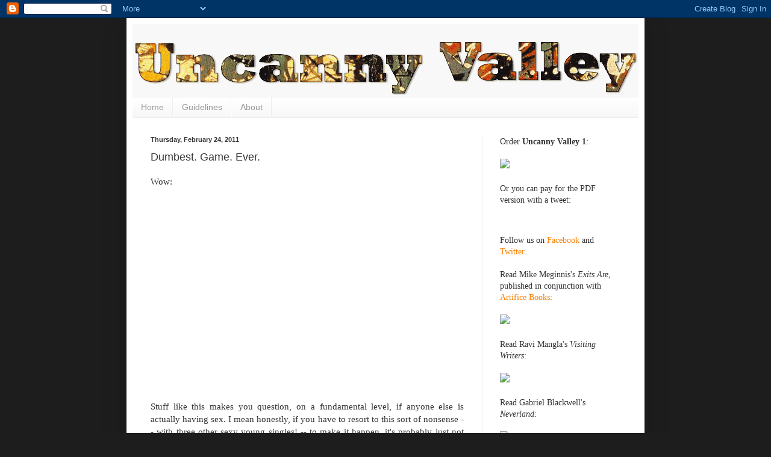

--- FILE ---
content_type: text/html; charset=UTF-8
request_url: https://uncannyvalleymag.blogspot.com/2011/02/dumbest-game-ever.html
body_size: 16017
content:
<!DOCTYPE html>
<html class='v2' dir='ltr' lang='en'>
<head>
<link href='https://www.blogger.com/static/v1/widgets/335934321-css_bundle_v2.css' rel='stylesheet' type='text/css'/>
<meta content='width=1100' name='viewport'/>
<meta content='text/html; charset=UTF-8' http-equiv='Content-Type'/>
<meta content='blogger' name='generator'/>
<link href='https://uncannyvalleymag.blogspot.com/favicon.ico' rel='icon' type='image/x-icon'/>
<link href='http://uncannyvalleymag.blogspot.com/2011/02/dumbest-game-ever.html' rel='canonical'/>
<link rel="alternate" type="application/atom+xml" title="Uncanny Valley - Atom" href="https://uncannyvalleymag.blogspot.com/feeds/posts/default" />
<link rel="alternate" type="application/rss+xml" title="Uncanny Valley - RSS" href="https://uncannyvalleymag.blogspot.com/feeds/posts/default?alt=rss" />
<link rel="service.post" type="application/atom+xml" title="Uncanny Valley - Atom" href="https://www.blogger.com/feeds/67881661576743990/posts/default" />

<link rel="alternate" type="application/atom+xml" title="Uncanny Valley - Atom" href="https://uncannyvalleymag.blogspot.com/feeds/6367523818040300070/comments/default" />
<!--Can't find substitution for tag [blog.ieCssRetrofitLinks]-->
<link href='https://i.ytimg.com/vi/Bxd96qRa6wY/hqdefault.jpg' rel='image_src'/>
<meta content='http://uncannyvalleymag.blogspot.com/2011/02/dumbest-game-ever.html' property='og:url'/>
<meta content='Dumbest. Game. Ever.' property='og:title'/>
<meta content='Wow:    Stuff like this makes you question, on a fundamental level, if anyone else is actually having sex. I mean honestly, if you have to r...' property='og:description'/>
<meta content='https://lh3.googleusercontent.com/blogger_img_proxy/AEn0k_tsm6vrWzkdIDIjxXK1Je1vDl3A4KuCE4kuPyWlDlSQLPpdkEVHmN2shbL3uspx4zjWVasWNBuYtVv6P-l6FL4ikPa5iIrY2iNj8oIqOSH6nbco=w1200-h630-n-k-no-nu' property='og:image'/>
<title>Uncanny Valley: Dumbest. Game. Ever.</title>
<style id='page-skin-1' type='text/css'><!--
/*
-----------------------------------------------
Blogger Template Style
Name:     Simple
Designer: Blogger
URL:      www.blogger.com
----------------------------------------------- */
/* Content
----------------------------------------------- */
body {
font: normal normal 14px Georgia, Utopia, 'Palatino Linotype', Palatino, serif;
color: #333333;
background: #1d1d1d none no-repeat scroll center center;
padding: 0 40px 40px 40px;
}
html body .region-inner {
min-width: 0;
max-width: 100%;
width: auto;
}
h2 {
font-size: 22px;
}
a:link {
text-decoration:none;
color: #fc8204;
}
a:visited {
text-decoration:none;
color: #b45f06;
}
a:hover {
text-decoration:underline;
color: #cc0000;
}
.body-fauxcolumn-outer .fauxcolumn-inner {
background: transparent none repeat scroll top left;
_background-image: none;
}
.body-fauxcolumn-outer .cap-top {
position: absolute;
z-index: 1;
height: 400px;
width: 100%;
}
.body-fauxcolumn-outer .cap-top .cap-left {
width: 100%;
background: transparent none repeat-x scroll top left;
_background-image: none;
}
.content-outer {
-moz-box-shadow: 0 0 40px rgba(0, 0, 0, .15);
-webkit-box-shadow: 0 0 5px rgba(0, 0, 0, .15);
-goog-ms-box-shadow: 0 0 10px #333333;
box-shadow: 0 0 40px rgba(0, 0, 0, .15);
margin-bottom: 1px;
}
.content-inner {
padding: 10px 10px;
}
.content-inner {
background-color: #ffffff;
}
/* Header
----------------------------------------------- */
.header-outer {
background: transparent none repeat-x scroll 0 -400px;
_background-image: none;
}
.Header h1 {
font: normal normal 60px Arial, Tahoma, Helvetica, FreeSans, sans-serif;
color: #3399bb;
text-shadow: -1px -1px 1px rgba(0, 0, 0, .2);
}
.Header h1 a {
color: #3399bb;
}
.Header .description {
font-size: 140%;
color: #777777;
}
.header-inner .Header .titlewrapper {
padding: 22px 30px;
}
.header-inner .Header .descriptionwrapper {
padding: 0 30px;
}
/* Tabs
----------------------------------------------- */
.tabs-inner .section:first-child {
border-top: 1px solid #eeeeee;
}
.tabs-inner .section:first-child ul {
margin-top: -1px;
border-top: 1px solid #eeeeee;
border-left: 0 solid #eeeeee;
border-right: 0 solid #eeeeee;
}
.tabs-inner .widget ul {
background: #f5f5f5 url(https://resources.blogblog.com/blogblog/data/1kt/simple/gradients_light.png) repeat-x scroll 0 -800px;
_background-image: none;
border-bottom: 1px solid #eeeeee;
margin-top: 0;
margin-left: -30px;
margin-right: -30px;
}
.tabs-inner .widget li a {
display: inline-block;
padding: .6em 1em;
font: normal normal 14px Arial, Tahoma, Helvetica, FreeSans, sans-serif;
color: #999999;
border-left: 1px solid #ffffff;
border-right: 1px solid #eeeeee;
}
.tabs-inner .widget li:first-child a {
border-left: none;
}
.tabs-inner .widget li.selected a, .tabs-inner .widget li a:hover {
color: #000000;
background-color: #eeeeee;
text-decoration: none;
}
/* Columns
----------------------------------------------- */
.main-outer {
border-top: 0 solid #eeeeee;
}
.fauxcolumn-left-outer .fauxcolumn-inner {
border-right: 1px solid #eeeeee;
}
.fauxcolumn-right-outer .fauxcolumn-inner {
border-left: 1px solid #eeeeee;
}
/* Headings
----------------------------------------------- */
div.widget > h2,
div.widget h2.title {
margin: 0 0 1em 0;
font: normal bold 11px 'Trebuchet MS', Trebuchet, sans-serif;;
color: #000000;
}
/* Widgets
----------------------------------------------- */
.widget .zippy {
color: #999999;
text-shadow: 2px 2px 1px rgba(0, 0, 0, .1);
}
.widget .popular-posts ul {
list-style: none;
}
/* Posts
----------------------------------------------- */
h2.date-header {
font: normal bold 11px Arial, Tahoma, Helvetica, FreeSans, sans-serif;
}
.date-header span {
background-color: transparent;
color: #333333;
padding: inherit;
letter-spacing: inherit;
margin: inherit;
}
.main-inner {
padding-top: 30px;
padding-bottom: 30px;
}
.main-inner .column-center-inner {
padding: 0 15px;
}
.main-inner .column-center-inner .section {
margin: 0 15px;
}
.post {
margin: 0 0 25px 0;
}
h3.post-title, .comments h4 {
font: normal normal 18px 'Trebuchet MS', Trebuchet, sans-serif;;
margin: .75em 0 0;
}
.post-body {
font-size: 110%;
line-height: 1.4;
position: relative;
}
.post-body img, .post-body .tr-caption-container, .Profile img, .Image img,
.BlogList .item-thumbnail img {
padding: 2px;
background: #ffffff;
border: 1px solid #ffffff;
-moz-box-shadow: 1px 1px 5px rgba(0, 0, 0, .1);
-webkit-box-shadow: 1px 1px 5px rgba(0, 0, 0, .1);
box-shadow: 1px 1px 5px rgba(0, 0, 0, .1);
}
.post-body img, .post-body .tr-caption-container {
padding: 5px;
}
.post-body .tr-caption-container {
color: #222222;
}
.post-body .tr-caption-container img {
padding: 0;
background: transparent;
border: none;
-moz-box-shadow: 0 0 0 rgba(0, 0, 0, .1);
-webkit-box-shadow: 0 0 0 rgba(0, 0, 0, .1);
box-shadow: 0 0 0 rgba(0, 0, 0, .1);
}
.post-header {
margin: 0 0 1.5em;
line-height: 1.6;
font-size: 90%;
}
.post-footer {
margin: 20px -2px 0;
padding: 5px 10px;
color: #666666;
background-color: #f9f9f9;
border-bottom: 1px solid #eeeeee;
line-height: 1.6;
font-size: 90%;
}
#comments .comment-author {
padding-top: 1.5em;
border-top: 1px solid #eeeeee;
background-position: 0 1.5em;
}
#comments .comment-author:first-child {
padding-top: 0;
border-top: none;
}
.avatar-image-container {
margin: .2em 0 0;
}
#comments .avatar-image-container img {
border: 1px solid #ffffff;
}
/* Comments
----------------------------------------------- */
.comments .comments-content .icon.blog-author {
background-repeat: no-repeat;
background-image: url([data-uri]);
}
.comments .comments-content .loadmore a {
border-top: 1px solid #999999;
border-bottom: 1px solid #999999;
}
.comments .comment-thread.inline-thread {
background-color: #f9f9f9;
}
.comments .continue {
border-top: 2px solid #999999;
}
/* Accents
---------------------------------------------- */
.section-columns td.columns-cell {
border-left: 1px solid #eeeeee;
}
.blog-pager {
background: transparent none no-repeat scroll top center;
}
.blog-pager-older-link, .home-link,
.blog-pager-newer-link {
background-color: #ffffff;
padding: 5px;
}
.footer-outer {
border-top: 0 dashed #bbbbbb;
}
/* Mobile
----------------------------------------------- */
body.mobile  {
background-size: auto;
}
.mobile .body-fauxcolumn-outer {
background: transparent none repeat scroll top left;
}
.mobile .body-fauxcolumn-outer .cap-top {
background-size: 100% auto;
}
.mobile .content-outer {
-webkit-box-shadow: 0 0 3px rgba(0, 0, 0, .15);
box-shadow: 0 0 3px rgba(0, 0, 0, .15);
}
.mobile .tabs-inner .widget ul {
margin-left: 0;
margin-right: 0;
}
.mobile .post {
margin: 0;
}
.mobile .main-inner .column-center-inner .section {
margin: 0;
}
.mobile .date-header span {
padding: 0.1em 10px;
margin: 0 -10px;
}
.mobile h3.post-title {
margin: 0;
}
.mobile .blog-pager {
background: transparent none no-repeat scroll top center;
}
.mobile .footer-outer {
border-top: none;
}
.mobile .main-inner, .mobile .footer-inner {
background-color: #ffffff;
}
.mobile-index-contents {
color: #333333;
}
.mobile-link-button {
background-color: #fc8204;
}
.mobile-link-button a:link, .mobile-link-button a:visited {
color: #ffffff;
}
.mobile .tabs-inner .section:first-child {
border-top: none;
}
.mobile .tabs-inner .PageList .widget-content {
background-color: #eeeeee;
color: #000000;
border-top: 1px solid #eeeeee;
border-bottom: 1px solid #eeeeee;
}
.mobile .tabs-inner .PageList .widget-content .pagelist-arrow {
border-left: 1px solid #eeeeee;
}

--></style>
<style id='template-skin-1' type='text/css'><!--
body {
min-width: 860px;
}
.content-outer, .content-fauxcolumn-outer, .region-inner {
min-width: 860px;
max-width: 860px;
_width: 860px;
}
.main-inner .columns {
padding-left: 0px;
padding-right: 260px;
}
.main-inner .fauxcolumn-center-outer {
left: 0px;
right: 260px;
/* IE6 does not respect left and right together */
_width: expression(this.parentNode.offsetWidth -
parseInt("0px") -
parseInt("260px") + 'px');
}
.main-inner .fauxcolumn-left-outer {
width: 0px;
}
.main-inner .fauxcolumn-right-outer {
width: 260px;
}
.main-inner .column-left-outer {
width: 0px;
right: 100%;
margin-left: -0px;
}
.main-inner .column-right-outer {
width: 260px;
margin-right: -260px;
}
#layout {
min-width: 0;
}
#layout .content-outer {
min-width: 0;
width: 800px;
}
#layout .region-inner {
min-width: 0;
width: auto;
}
body#layout div.add_widget {
padding: 8px;
}
body#layout div.add_widget a {
margin-left: 32px;
}
--></style>
<link href='https://www.blogger.com/dyn-css/authorization.css?targetBlogID=67881661576743990&amp;zx=c20c8e6f-25e1-4270-960a-129cd6dd93cc' media='none' onload='if(media!=&#39;all&#39;)media=&#39;all&#39;' rel='stylesheet'/><noscript><link href='https://www.blogger.com/dyn-css/authorization.css?targetBlogID=67881661576743990&amp;zx=c20c8e6f-25e1-4270-960a-129cd6dd93cc' rel='stylesheet'/></noscript>
<meta name='google-adsense-platform-account' content='ca-host-pub-1556223355139109'/>
<meta name='google-adsense-platform-domain' content='blogspot.com'/>

</head>
<body class='loading variant-pale'>
<div class='navbar section' id='navbar' name='Navbar'><div class='widget Navbar' data-version='1' id='Navbar1'><script type="text/javascript">
    function setAttributeOnload(object, attribute, val) {
      if(window.addEventListener) {
        window.addEventListener('load',
          function(){ object[attribute] = val; }, false);
      } else {
        window.attachEvent('onload', function(){ object[attribute] = val; });
      }
    }
  </script>
<div id="navbar-iframe-container"></div>
<script type="text/javascript" src="https://apis.google.com/js/platform.js"></script>
<script type="text/javascript">
      gapi.load("gapi.iframes:gapi.iframes.style.bubble", function() {
        if (gapi.iframes && gapi.iframes.getContext) {
          gapi.iframes.getContext().openChild({
              url: 'https://www.blogger.com/navbar/67881661576743990?po\x3d6367523818040300070\x26origin\x3dhttps://uncannyvalleymag.blogspot.com',
              where: document.getElementById("navbar-iframe-container"),
              id: "navbar-iframe"
          });
        }
      });
    </script><script type="text/javascript">
(function() {
var script = document.createElement('script');
script.type = 'text/javascript';
script.src = '//pagead2.googlesyndication.com/pagead/js/google_top_exp.js';
var head = document.getElementsByTagName('head')[0];
if (head) {
head.appendChild(script);
}})();
</script>
</div></div>
<div class='body-fauxcolumns'>
<div class='fauxcolumn-outer body-fauxcolumn-outer'>
<div class='cap-top'>
<div class='cap-left'></div>
<div class='cap-right'></div>
</div>
<div class='fauxborder-left'>
<div class='fauxborder-right'></div>
<div class='fauxcolumn-inner'>
</div>
</div>
<div class='cap-bottom'>
<div class='cap-left'></div>
<div class='cap-right'></div>
</div>
</div>
</div>
<div class='content'>
<div class='content-fauxcolumns'>
<div class='fauxcolumn-outer content-fauxcolumn-outer'>
<div class='cap-top'>
<div class='cap-left'></div>
<div class='cap-right'></div>
</div>
<div class='fauxborder-left'>
<div class='fauxborder-right'></div>
<div class='fauxcolumn-inner'>
</div>
</div>
<div class='cap-bottom'>
<div class='cap-left'></div>
<div class='cap-right'></div>
</div>
</div>
</div>
<div class='content-outer'>
<div class='content-cap-top cap-top'>
<div class='cap-left'></div>
<div class='cap-right'></div>
</div>
<div class='fauxborder-left content-fauxborder-left'>
<div class='fauxborder-right content-fauxborder-right'></div>
<div class='content-inner'>
<header>
<div class='header-outer'>
<div class='header-cap-top cap-top'>
<div class='cap-left'></div>
<div class='cap-right'></div>
</div>
<div class='fauxborder-left header-fauxborder-left'>
<div class='fauxborder-right header-fauxborder-right'></div>
<div class='region-inner header-inner'>
<div class='header section' id='header' name='Header'><div class='widget Header' data-version='1' id='Header1'>
<div id='header-inner'>
<a href='https://uncannyvalleymag.blogspot.com/' style='display: block'>
<img alt='Uncanny Valley' height='121px; ' id='Header1_headerimg' src='https://blogger.googleusercontent.com/img/b/R29vZ2xl/AVvXsEiPJwu1mziZ4hVuu_yXheDlgikuVXoJExjMKqRnEKQDCrvkR2NeATSB2S-boVFirxOeGEjRKwESOI9PG0K_iR6SWha3yevM5RqZ0Wr1ERaxLRrsXmOkAuTDITgGbUKL3iq07UOHICKh6S4/s1600-r/banner.gif' style='display: block' width='849px; '/>
</a>
</div>
</div></div>
</div>
</div>
<div class='header-cap-bottom cap-bottom'>
<div class='cap-left'></div>
<div class='cap-right'></div>
</div>
</div>
</header>
<div class='tabs-outer'>
<div class='tabs-cap-top cap-top'>
<div class='cap-left'></div>
<div class='cap-right'></div>
</div>
<div class='fauxborder-left tabs-fauxborder-left'>
<div class='fauxborder-right tabs-fauxborder-right'></div>
<div class='region-inner tabs-inner'>
<div class='tabs section' id='crosscol' name='Cross-Column'><div class='widget PageList' data-version='1' id='PageList1'>
<h2>Pages</h2>
<div class='widget-content'>
<ul>
<li>
<a href='https://uncannyvalleymag.blogspot.com/'>Home</a>
</li>
<li>
<a href='https://uncannyvalleymag.blogspot.com/p/guidelines.html'>Guidelines</a>
</li>
<li>
<a href='https://uncannyvalleymag.blogspot.com/p/about.html'>About</a>
</li>
</ul>
<div class='clear'></div>
</div>
</div></div>
<div class='tabs no-items section' id='crosscol-overflow' name='Cross-Column 2'></div>
</div>
</div>
<div class='tabs-cap-bottom cap-bottom'>
<div class='cap-left'></div>
<div class='cap-right'></div>
</div>
</div>
<div class='main-outer'>
<div class='main-cap-top cap-top'>
<div class='cap-left'></div>
<div class='cap-right'></div>
</div>
<div class='fauxborder-left main-fauxborder-left'>
<div class='fauxborder-right main-fauxborder-right'></div>
<div class='region-inner main-inner'>
<div class='columns fauxcolumns'>
<div class='fauxcolumn-outer fauxcolumn-center-outer'>
<div class='cap-top'>
<div class='cap-left'></div>
<div class='cap-right'></div>
</div>
<div class='fauxborder-left'>
<div class='fauxborder-right'></div>
<div class='fauxcolumn-inner'>
</div>
</div>
<div class='cap-bottom'>
<div class='cap-left'></div>
<div class='cap-right'></div>
</div>
</div>
<div class='fauxcolumn-outer fauxcolumn-left-outer'>
<div class='cap-top'>
<div class='cap-left'></div>
<div class='cap-right'></div>
</div>
<div class='fauxborder-left'>
<div class='fauxborder-right'></div>
<div class='fauxcolumn-inner'>
</div>
</div>
<div class='cap-bottom'>
<div class='cap-left'></div>
<div class='cap-right'></div>
</div>
</div>
<div class='fauxcolumn-outer fauxcolumn-right-outer'>
<div class='cap-top'>
<div class='cap-left'></div>
<div class='cap-right'></div>
</div>
<div class='fauxborder-left'>
<div class='fauxborder-right'></div>
<div class='fauxcolumn-inner'>
</div>
</div>
<div class='cap-bottom'>
<div class='cap-left'></div>
<div class='cap-right'></div>
</div>
</div>
<!-- corrects IE6 width calculation -->
<div class='columns-inner'>
<div class='column-center-outer'>
<div class='column-center-inner'>
<div class='main section' id='main' name='Main'><div class='widget Blog' data-version='1' id='Blog1'>
<div class='blog-posts hfeed'>

          <div class="date-outer">
        
<h2 class='date-header'><span>Thursday, February 24, 2011</span></h2>

          <div class="date-posts">
        
<div class='post-outer'>
<div class='post hentry uncustomized-post-template' itemprop='blogPost' itemscope='itemscope' itemtype='http://schema.org/BlogPosting'>
<meta content='https://i.ytimg.com/vi/Bxd96qRa6wY/hqdefault.jpg' itemprop='image_url'/>
<meta content='67881661576743990' itemprop='blogId'/>
<meta content='6367523818040300070' itemprop='postId'/>
<a name='6367523818040300070'></a>
<h3 class='post-title entry-title' itemprop='name'>
Dumbest. Game. Ever.
</h3>
<div class='post-header'>
<div class='post-header-line-1'></div>
</div>
<div class='post-body entry-content' id='post-body-6367523818040300070' itemprop='description articleBody'>
Wow:<br />
<div style="text-align: center;"><br />
</div><div style="text-align: center;"><iframe allowfullscreen="" frameborder="0" height="306" src="//www.youtube.com/embed/Bxd96qRa6wY" title="YouTube video player" width="490"></iframe></div><br />
<div style="text-align: justify;">Stuff like this makes you question, on a fundamental level, if anyone else is actually having sex. I mean honestly, if you have to resort to this sort of nonsense -- with three other sexy young singles! -- to make it happen, it's probably just not going to happen.</div><div style="text-align: justify;"><br />
</div><div style="text-align: justify;">I wish I could be in the room the first time some dude actually <i>surprises</i>&nbsp;his girlfriend with this. "I've got something I think you're going to like," he says, wiggling his eyebrows. He pulls out the game. "Now," he says, "let's put this Wiimote down your pants." PROBABLY THAT WILL END WELL, AM I RGHT LADIES.</div><div style="text-align: justify;"><br />
</div><div style="text-align: justify;">As <a href="http://www.seanbaby.com/nes/atari2600.htm">this old Seanbaby article</a> reminds us, sexy video games have always been, well, completely terrible.&nbsp;Likely the only game anyone actually found sexy was&nbsp;<i>Rez</i>, for which you could get a little vibrating doohickey. As you played the game, it vibrated. There weren't any retarded apple-eating contests where you had to pretend to get off on rubbing your face against a sweaty controller, and the game itself didn't even acknowledge what you were up to. Have to imagine it felt like you were getting away with something -- which is all for the best, because there is probably nothing less exciting than Nintendo-endorsed sex.</div>
<div style='clear: both;'></div>
</div>
<div class='post-footer'>
<div class='post-footer-line post-footer-line-1'>
<span class='post-author vcard'>
Posted by
<span class='fn' itemprop='author' itemscope='itemscope' itemtype='http://schema.org/Person'>
<span itemprop='name'>Mike Meginnis</span>
</span>
</span>
<span class='post-timestamp'>
</span>
<span class='post-comment-link'>
</span>
<span class='post-icons'>
<span class='item-control blog-admin pid-1479593510'>
<a href='https://www.blogger.com/post-edit.g?blogID=67881661576743990&postID=6367523818040300070&from=pencil' title='Edit Post'>
<img alt='' class='icon-action' height='18' src='https://resources.blogblog.com/img/icon18_edit_allbkg.gif' width='18'/>
</a>
</span>
</span>
<div class='post-share-buttons goog-inline-block'>
<a class='goog-inline-block share-button sb-email' href='https://www.blogger.com/share-post.g?blogID=67881661576743990&postID=6367523818040300070&target=email' target='_blank' title='Email This'><span class='share-button-link-text'>Email This</span></a><a class='goog-inline-block share-button sb-blog' href='https://www.blogger.com/share-post.g?blogID=67881661576743990&postID=6367523818040300070&target=blog' onclick='window.open(this.href, "_blank", "height=270,width=475"); return false;' target='_blank' title='BlogThis!'><span class='share-button-link-text'>BlogThis!</span></a><a class='goog-inline-block share-button sb-twitter' href='https://www.blogger.com/share-post.g?blogID=67881661576743990&postID=6367523818040300070&target=twitter' target='_blank' title='Share to X'><span class='share-button-link-text'>Share to X</span></a><a class='goog-inline-block share-button sb-facebook' href='https://www.blogger.com/share-post.g?blogID=67881661576743990&postID=6367523818040300070&target=facebook' onclick='window.open(this.href, "_blank", "height=430,width=640"); return false;' target='_blank' title='Share to Facebook'><span class='share-button-link-text'>Share to Facebook</span></a><a class='goog-inline-block share-button sb-pinterest' href='https://www.blogger.com/share-post.g?blogID=67881661576743990&postID=6367523818040300070&target=pinterest' target='_blank' title='Share to Pinterest'><span class='share-button-link-text'>Share to Pinterest</span></a>
</div>
</div>
<div class='post-footer-line post-footer-line-2'>
<span class='post-labels'>
</span>
</div>
<div class='post-footer-line post-footer-line-3'>
<span class='post-location'>
</span>
</div>
</div>
</div>
<div class='comments' id='comments'>
<a name='comments'></a>
<h4>1 comment:</h4>
<div class='comments-content'>
<script async='async' src='' type='text/javascript'></script>
<script type='text/javascript'>
    (function() {
      var items = null;
      var msgs = null;
      var config = {};

// <![CDATA[
      var cursor = null;
      if (items && items.length > 0) {
        cursor = parseInt(items[items.length - 1].timestamp) + 1;
      }

      var bodyFromEntry = function(entry) {
        var text = (entry &&
                    ((entry.content && entry.content.$t) ||
                     (entry.summary && entry.summary.$t))) ||
            '';
        if (entry && entry.gd$extendedProperty) {
          for (var k in entry.gd$extendedProperty) {
            if (entry.gd$extendedProperty[k].name == 'blogger.contentRemoved') {
              return '<span class="deleted-comment">' + text + '</span>';
            }
          }
        }
        return text;
      }

      var parse = function(data) {
        cursor = null;
        var comments = [];
        if (data && data.feed && data.feed.entry) {
          for (var i = 0, entry; entry = data.feed.entry[i]; i++) {
            var comment = {};
            // comment ID, parsed out of the original id format
            var id = /blog-(\d+).post-(\d+)/.exec(entry.id.$t);
            comment.id = id ? id[2] : null;
            comment.body = bodyFromEntry(entry);
            comment.timestamp = Date.parse(entry.published.$t) + '';
            if (entry.author && entry.author.constructor === Array) {
              var auth = entry.author[0];
              if (auth) {
                comment.author = {
                  name: (auth.name ? auth.name.$t : undefined),
                  profileUrl: (auth.uri ? auth.uri.$t : undefined),
                  avatarUrl: (auth.gd$image ? auth.gd$image.src : undefined)
                };
              }
            }
            if (entry.link) {
              if (entry.link[2]) {
                comment.link = comment.permalink = entry.link[2].href;
              }
              if (entry.link[3]) {
                var pid = /.*comments\/default\/(\d+)\?.*/.exec(entry.link[3].href);
                if (pid && pid[1]) {
                  comment.parentId = pid[1];
                }
              }
            }
            comment.deleteclass = 'item-control blog-admin';
            if (entry.gd$extendedProperty) {
              for (var k in entry.gd$extendedProperty) {
                if (entry.gd$extendedProperty[k].name == 'blogger.itemClass') {
                  comment.deleteclass += ' ' + entry.gd$extendedProperty[k].value;
                } else if (entry.gd$extendedProperty[k].name == 'blogger.displayTime') {
                  comment.displayTime = entry.gd$extendedProperty[k].value;
                }
              }
            }
            comments.push(comment);
          }
        }
        return comments;
      };

      var paginator = function(callback) {
        if (hasMore()) {
          var url = config.feed + '?alt=json&v=2&orderby=published&reverse=false&max-results=50';
          if (cursor) {
            url += '&published-min=' + new Date(cursor).toISOString();
          }
          window.bloggercomments = function(data) {
            var parsed = parse(data);
            cursor = parsed.length < 50 ? null
                : parseInt(parsed[parsed.length - 1].timestamp) + 1
            callback(parsed);
            window.bloggercomments = null;
          }
          url += '&callback=bloggercomments';
          var script = document.createElement('script');
          script.type = 'text/javascript';
          script.src = url;
          document.getElementsByTagName('head')[0].appendChild(script);
        }
      };
      var hasMore = function() {
        return !!cursor;
      };
      var getMeta = function(key, comment) {
        if ('iswriter' == key) {
          var matches = !!comment.author
              && comment.author.name == config.authorName
              && comment.author.profileUrl == config.authorUrl;
          return matches ? 'true' : '';
        } else if ('deletelink' == key) {
          return config.baseUri + '/comment/delete/'
               + config.blogId + '/' + comment.id;
        } else if ('deleteclass' == key) {
          return comment.deleteclass;
        }
        return '';
      };

      var replybox = null;
      var replyUrlParts = null;
      var replyParent = undefined;

      var onReply = function(commentId, domId) {
        if (replybox == null) {
          // lazily cache replybox, and adjust to suit this style:
          replybox = document.getElementById('comment-editor');
          if (replybox != null) {
            replybox.height = '250px';
            replybox.style.display = 'block';
            replyUrlParts = replybox.src.split('#');
          }
        }
        if (replybox && (commentId !== replyParent)) {
          replybox.src = '';
          document.getElementById(domId).insertBefore(replybox, null);
          replybox.src = replyUrlParts[0]
              + (commentId ? '&parentID=' + commentId : '')
              + '#' + replyUrlParts[1];
          replyParent = commentId;
        }
      };

      var hash = (window.location.hash || '#').substring(1);
      var startThread, targetComment;
      if (/^comment-form_/.test(hash)) {
        startThread = hash.substring('comment-form_'.length);
      } else if (/^c[0-9]+$/.test(hash)) {
        targetComment = hash.substring(1);
      }

      // Configure commenting API:
      var configJso = {
        'maxDepth': config.maxThreadDepth
      };
      var provider = {
        'id': config.postId,
        'data': items,
        'loadNext': paginator,
        'hasMore': hasMore,
        'getMeta': getMeta,
        'onReply': onReply,
        'rendered': true,
        'initComment': targetComment,
        'initReplyThread': startThread,
        'config': configJso,
        'messages': msgs
      };

      var render = function() {
        if (window.goog && window.goog.comments) {
          var holder = document.getElementById('comment-holder');
          window.goog.comments.render(holder, provider);
        }
      };

      // render now, or queue to render when library loads:
      if (window.goog && window.goog.comments) {
        render();
      } else {
        window.goog = window.goog || {};
        window.goog.comments = window.goog.comments || {};
        window.goog.comments.loadQueue = window.goog.comments.loadQueue || [];
        window.goog.comments.loadQueue.push(render);
      }
    })();
// ]]>
  </script>
<div id='comment-holder'>
<div class="comment-thread toplevel-thread"><ol id="top-ra"><li class="comment" id="c528616192765200492"><div class="avatar-image-container"><img src="" alt=""/></div><div class="comment-block"><div class="comment-header"><cite class="user"><a href="https://www.blogger.com/profile/17108326838218032812" rel="nofollow">Tim Dicks</a></cite><span class="icon user "></span><span class="datetime secondary-text"><a rel="nofollow" href="https://uncannyvalleymag.blogspot.com/2011/02/dumbest-game-ever.html?showComment=1298609257690#c528616192765200492">February 24, 2011 at 10:47&#8239;PM</a></span></div><p class="comment-content">There will probably not be a sex game good enough to play until it&#39;s too good to advertise in connection with a family-friendly video game system.</p><span class="comment-actions secondary-text"><a class="comment-reply" target="_self" data-comment-id="528616192765200492">Reply</a><span class="item-control blog-admin blog-admin pid-674944088"><a target="_self" href="https://www.blogger.com/comment/delete/67881661576743990/528616192765200492">Delete</a></span></span></div><div class="comment-replies"><div id="c528616192765200492-rt" class="comment-thread inline-thread hidden"><span class="thread-toggle thread-expanded"><span class="thread-arrow"></span><span class="thread-count"><a target="_self">Replies</a></span></span><ol id="c528616192765200492-ra" class="thread-chrome thread-expanded"><div></div><div id="c528616192765200492-continue" class="continue"><a class="comment-reply" target="_self" data-comment-id="528616192765200492">Reply</a></div></ol></div></div><div class="comment-replybox-single" id="c528616192765200492-ce"></div></li></ol><div id="top-continue" class="continue"><a class="comment-reply" target="_self">Add comment</a></div><div class="comment-replybox-thread" id="top-ce"></div><div class="loadmore hidden" data-post-id="6367523818040300070"><a target="_self">Load more...</a></div></div>
</div>
</div>
<p class='comment-footer'>
<div class='comment-form'>
<a name='comment-form'></a>
<p>
</p>
<a href='https://www.blogger.com/comment/frame/67881661576743990?po=6367523818040300070&hl=en&saa=85391&origin=https://uncannyvalleymag.blogspot.com' id='comment-editor-src'></a>
<iframe allowtransparency='true' class='blogger-iframe-colorize blogger-comment-from-post' frameborder='0' height='410px' id='comment-editor' name='comment-editor' src='' width='100%'></iframe>
<script src='https://www.blogger.com/static/v1/jsbin/2830521187-comment_from_post_iframe.js' type='text/javascript'></script>
<script type='text/javascript'>
      BLOG_CMT_createIframe('https://www.blogger.com/rpc_relay.html');
    </script>
</div>
</p>
<div id='backlinks-container'>
<div id='Blog1_backlinks-container'>
</div>
</div>
</div>
</div>

        </div></div>
      
</div>
<div class='blog-pager' id='blog-pager'>
<span id='blog-pager-newer-link'>
<a class='blog-pager-newer-link' href='https://uncannyvalleymag.blogspot.com/2011/02/curios-conclusion.html' id='Blog1_blog-pager-newer-link' title='Newer Post'>Newer Post</a>
</span>
<span id='blog-pager-older-link'>
<a class='blog-pager-older-link' href='https://uncannyvalleymag.blogspot.com/2011/02/women-who-write-corinna-vallianatos.html' id='Blog1_blog-pager-older-link' title='Older Post'>Older Post</a>
</span>
<a class='home-link' href='https://uncannyvalleymag.blogspot.com/'>Home</a>
</div>
<div class='clear'></div>
<div class='post-feeds'>
<div class='feed-links'>
Subscribe to:
<a class='feed-link' href='https://uncannyvalleymag.blogspot.com/feeds/6367523818040300070/comments/default' target='_blank' type='application/atom+xml'>Post Comments (Atom)</a>
</div>
</div>
</div></div>
</div>
</div>
<div class='column-left-outer'>
<div class='column-left-inner'>
<aside>
</aside>
</div>
</div>
<div class='column-right-outer'>
<div class='column-right-inner'>
<aside>
<div class='sidebar section' id='sidebar-right-1'><div class='widget HTML' data-version='1' id='HTML2'>
<div class='widget-content'>
Order <b>Uncanny Valley 1</b>:<br /><br />

<a href="http://www.uncannyvalleypress.com/"><img src="https://lh3.googleusercontent.com/blogger_img_proxy/AEn0k_uQk7dompGlkvym8Xt_2jxIMo6IsCdk9RhzuSa54lluKIdxHFH6LERHX73JRtlozeoUP7U-Px7GBQkSbstq-M83kr1P9PWs9U1kkefFoUC5iBv9--4tLQzvpodrMYlhZuY=s0-d" linkborder="0"></a><br /><br />

Or you can pay for the PDF version with a tweet:<br />
<iframe src="http://www.paywithatweet.com/dlbutton01.php?id=cbad1527c52ea443d7c89f81a56cd6f3" name="paytweet_button" scrolling="no" frameborder="no" height = "24px" width = "145px"></iframe><br /><br />

Follow us on <a href="http://www.facebook.com/pages/Uncanny-Valley/115403128517282">Facebook</a> and <a href="https://twitter.com/uncannyvalleymg">Twitter</a>.<br /><br />

Read Mike Meginnis's <i>Exits Are</i>, published in conjunction with <a href="http://www.artificebooks.com/">Artifice Books</a>:<br /><br />

<a href="http://artificebooks.com/bookshelf/exits-are/index.html"><img src="https://lh3.googleusercontent.com/blogger_img_proxy/AEn0k_verePZHRQZ_qZxitSc7fk6mBkvB8IMS4_Cfykepo6uhCImMPMUOl2eyAJP-bw1cNdy6xcIZRvoHUE60rAhyPXNfC9_AJarEbEhijuwr4CFXvvBUI0=s0-d" linkborder="0"></a><br /><br />

Read Ravi Mangla's <i>Visiting Writers</i>:<br /><br />

<a href="http://www.uncannyvalleypress.com/visitingwriters/"><img src="https://lh3.googleusercontent.com/blogger_img_proxy/AEn0k_tDrxXxVuQEK50k6SPjPnS8lONA11cLNh86ruPs-K-u2RnWjmBz4XEkU-o2l-dcvAWcY0MuQfUJX4uBlv2r0yluSAkxuJQh96HXzd6xmx1EX5xPSJLcCQyJZeiQ-QYPR-c=s0-d" linkborder="0"></a><br /><br />

Read Gabriel Blackwell's <i>Neverland</i>:<br /><br />

<a href="http://www.uncannyvalleypress.com/gabrielblackwell"><img src="https://lh3.googleusercontent.com/blogger_img_proxy/AEn0k_suck3wWzgrZ6yE7T3WsLVZLHtjhFK9JuHJxrppD9x7oFRPhTzRVQ6II_PyOR16B-6e12mpE5OnWQ_1u9mzliNfuXpIndXy-Wj4gHqV8ge_8vX1PnV1zXdt1ULhCa1HipGs7qvwjA=s0-d" linkborder="0"></a><br /><br />

Read Sutherland Douglass's "Peeping Tom 'Rockefeller:'"<br /><br />

<a href="http://www.uncannyvalleypress.com/sutherlanddouglass"><img src="https://lh3.googleusercontent.com/blogger_img_proxy/AEn0k_vo1sPcfqD0B2h7x9GRTRA0FFidZqQtlQAPmSpg9lqQXVu39GSSBb8Ky2YVGC-GDhVZbAVpuZcgSGnbm3cg4AZjufjsh0s8O4efyEyTuw-ICemMVm-_kN8GQMRXm3TCJzjaZGOl=s0-d" linkborder="0"></a><br /><br />

Read Laura Ellen Scott's <i>Curio</i>:<br /><br />
<a href="http://www.uncannyvalleypress.com/lauraellenscott/curio/"><img src="https://lh3.googleusercontent.com/blogger_img_proxy/AEn0k_t3FlB-AWz3tTqam_Luge8MYascMi5IED8dYW_FdVoyK_jAZfe7N5bD8hQiNkrHmm8k_7RghvKlNQB01B9e2tWJxrTavQWylErb5_gpHI7jsdcTyYavS8fYTvg=s0-d" linkborder="0"></a><br /><br />
</div>
<div class='clear'></div>
</div><div class='widget LinkList' data-version='1' id='LinkList2'>
<h2>Reads</h2>
<div class='widget-content'>
<ul>
<li><a href='http://www.acappellazoo.com/'>A cappella Zoo</a></li>
<li><a href='http://www.abjective.net/'>Abjective</a></li>
<li><a href='http://www.actionbooks.org/'>Action Books</a></li>
<li><a href='http://www.apostrophebooks.org/'>Apostrophe Books</a></li>
<li><a href='http://www.artificemag.com/'>Artifice</a></li>
<li><a href='http://www.birkensnake.com/'>Birkensnake</a></li>
<li><a href='http://www.blackclock.org/'>Black Clock</a></li>
<li><a href='http://bonebouquet.org/'>Bone Bouquet</a></li>
<li><a href='http://booth.butler.edu/'>Booth</a></li>
<li><a href='http://www.caketrain.org/'>Caketrain</a></li>
<li><a href='http://www.darkskymagazine.com/'>Dark Sky</a></li>
<li><a href='http://www.fc2.org/'>FC2</a></li>
<li><a href='http://incongruousquarterly.com/'>Incongruous Quarterly</a></li>
<li><a href='http://www.inkspillmagazine.com/'>Inkspill</a></li>
<li><a href='http://www.keyholepress.com/'>Keyhole Press</a></li>
<li><a href='http://www.nocolony.com/'>No Colony</a></li>
<li><a href='http://www.noemipress.org/'>Noemi Press</a></li>
<li><a href='http://noojournal.com/'>NOÖ Journal</a></li>
<li><a href='http://www.pankmagazine.com/'>PANK</a></li>
<li><a href='http://www.puertodelsol.org/'>Puerto del Sol</a></li>
<li><a href='http://www.storyglossia.com/'>Storyglossia</a></li>
<li><a href='http://www.thecollagist.com/'>The Collagist</a></li>
<li><a href='http://www.theliftedbrow.com/'>The Lifted Brow</a></li>
</ul>
<div class='clear'></div>
</div>
</div><div class='widget LinkList' data-version='1' id='LinkList1'>
<h2>Lit Blawgs</h2>
<div class='widget-content'>
<ul>
<li><a href='http://www.21cmagazine.com/'>21&#8226;C Magazine</a></li>
<li><a href='http://www.bigother.com/'>Big Other</a></li>
<li><a href='http://bookslut.com/blog/'>Bookslut</a></li>
<li><a href='http://www.htmlgiant.com/'>HTMLGiant</a></li>
<li><a href='http://lunaparkreview.com/'>Luna Park</a></li>
<li><a href='http://vouchedbooks.com/'>Vouched Books</a></li>
<li><a href='http://wewhoareabouttodie.com/'>We Who Are About to Die</a></li>
</ul>
<div class='clear'></div>
</div>
</div><div class='widget BlogArchive' data-version='1' id='BlogArchive1'>
<h2>Blog Archive</h2>
<div class='widget-content'>
<div id='ArchiveList'>
<div id='BlogArchive1_ArchiveList'>
<ul class='hierarchy'>
<li class='archivedate collapsed'>
<a class='toggle' href='javascript:void(0)'>
<span class='zippy'>

        &#9658;&#160;
      
</span>
</a>
<a class='post-count-link' href='https://uncannyvalleymag.blogspot.com/2014/'>
2014
</a>
<span class='post-count' dir='ltr'>(4)</span>
<ul class='hierarchy'>
<li class='archivedate collapsed'>
<a class='toggle' href='javascript:void(0)'>
<span class='zippy'>

        &#9658;&#160;
      
</span>
</a>
<a class='post-count-link' href='https://uncannyvalleymag.blogspot.com/2014/11/'>
November
</a>
<span class='post-count' dir='ltr'>(1)</span>
</li>
</ul>
<ul class='hierarchy'>
<li class='archivedate collapsed'>
<a class='toggle' href='javascript:void(0)'>
<span class='zippy'>

        &#9658;&#160;
      
</span>
</a>
<a class='post-count-link' href='https://uncannyvalleymag.blogspot.com/2014/07/'>
July
</a>
<span class='post-count' dir='ltr'>(1)</span>
</li>
</ul>
<ul class='hierarchy'>
<li class='archivedate collapsed'>
<a class='toggle' href='javascript:void(0)'>
<span class='zippy'>

        &#9658;&#160;
      
</span>
</a>
<a class='post-count-link' href='https://uncannyvalleymag.blogspot.com/2014/03/'>
March
</a>
<span class='post-count' dir='ltr'>(2)</span>
</li>
</ul>
</li>
</ul>
<ul class='hierarchy'>
<li class='archivedate collapsed'>
<a class='toggle' href='javascript:void(0)'>
<span class='zippy'>

        &#9658;&#160;
      
</span>
</a>
<a class='post-count-link' href='https://uncannyvalleymag.blogspot.com/2013/'>
2013
</a>
<span class='post-count' dir='ltr'>(7)</span>
<ul class='hierarchy'>
<li class='archivedate collapsed'>
<a class='toggle' href='javascript:void(0)'>
<span class='zippy'>

        &#9658;&#160;
      
</span>
</a>
<a class='post-count-link' href='https://uncannyvalleymag.blogspot.com/2013/03/'>
March
</a>
<span class='post-count' dir='ltr'>(1)</span>
</li>
</ul>
<ul class='hierarchy'>
<li class='archivedate collapsed'>
<a class='toggle' href='javascript:void(0)'>
<span class='zippy'>

        &#9658;&#160;
      
</span>
</a>
<a class='post-count-link' href='https://uncannyvalleymag.blogspot.com/2013/02/'>
February
</a>
<span class='post-count' dir='ltr'>(2)</span>
</li>
</ul>
<ul class='hierarchy'>
<li class='archivedate collapsed'>
<a class='toggle' href='javascript:void(0)'>
<span class='zippy'>

        &#9658;&#160;
      
</span>
</a>
<a class='post-count-link' href='https://uncannyvalleymag.blogspot.com/2013/01/'>
January
</a>
<span class='post-count' dir='ltr'>(4)</span>
</li>
</ul>
</li>
</ul>
<ul class='hierarchy'>
<li class='archivedate collapsed'>
<a class='toggle' href='javascript:void(0)'>
<span class='zippy'>

        &#9658;&#160;
      
</span>
</a>
<a class='post-count-link' href='https://uncannyvalleymag.blogspot.com/2012/'>
2012
</a>
<span class='post-count' dir='ltr'>(30)</span>
<ul class='hierarchy'>
<li class='archivedate collapsed'>
<a class='toggle' href='javascript:void(0)'>
<span class='zippy'>

        &#9658;&#160;
      
</span>
</a>
<a class='post-count-link' href='https://uncannyvalleymag.blogspot.com/2012/12/'>
December
</a>
<span class='post-count' dir='ltr'>(2)</span>
</li>
</ul>
<ul class='hierarchy'>
<li class='archivedate collapsed'>
<a class='toggle' href='javascript:void(0)'>
<span class='zippy'>

        &#9658;&#160;
      
</span>
</a>
<a class='post-count-link' href='https://uncannyvalleymag.blogspot.com/2012/11/'>
November
</a>
<span class='post-count' dir='ltr'>(1)</span>
</li>
</ul>
<ul class='hierarchy'>
<li class='archivedate collapsed'>
<a class='toggle' href='javascript:void(0)'>
<span class='zippy'>

        &#9658;&#160;
      
</span>
</a>
<a class='post-count-link' href='https://uncannyvalleymag.blogspot.com/2012/09/'>
September
</a>
<span class='post-count' dir='ltr'>(1)</span>
</li>
</ul>
<ul class='hierarchy'>
<li class='archivedate collapsed'>
<a class='toggle' href='javascript:void(0)'>
<span class='zippy'>

        &#9658;&#160;
      
</span>
</a>
<a class='post-count-link' href='https://uncannyvalleymag.blogspot.com/2012/06/'>
June
</a>
<span class='post-count' dir='ltr'>(1)</span>
</li>
</ul>
<ul class='hierarchy'>
<li class='archivedate collapsed'>
<a class='toggle' href='javascript:void(0)'>
<span class='zippy'>

        &#9658;&#160;
      
</span>
</a>
<a class='post-count-link' href='https://uncannyvalleymag.blogspot.com/2012/05/'>
May
</a>
<span class='post-count' dir='ltr'>(1)</span>
</li>
</ul>
<ul class='hierarchy'>
<li class='archivedate collapsed'>
<a class='toggle' href='javascript:void(0)'>
<span class='zippy'>

        &#9658;&#160;
      
</span>
</a>
<a class='post-count-link' href='https://uncannyvalleymag.blogspot.com/2012/04/'>
April
</a>
<span class='post-count' dir='ltr'>(2)</span>
</li>
</ul>
<ul class='hierarchy'>
<li class='archivedate collapsed'>
<a class='toggle' href='javascript:void(0)'>
<span class='zippy'>

        &#9658;&#160;
      
</span>
</a>
<a class='post-count-link' href='https://uncannyvalleymag.blogspot.com/2012/03/'>
March
</a>
<span class='post-count' dir='ltr'>(8)</span>
</li>
</ul>
<ul class='hierarchy'>
<li class='archivedate collapsed'>
<a class='toggle' href='javascript:void(0)'>
<span class='zippy'>

        &#9658;&#160;
      
</span>
</a>
<a class='post-count-link' href='https://uncannyvalleymag.blogspot.com/2012/02/'>
February
</a>
<span class='post-count' dir='ltr'>(4)</span>
</li>
</ul>
<ul class='hierarchy'>
<li class='archivedate collapsed'>
<a class='toggle' href='javascript:void(0)'>
<span class='zippy'>

        &#9658;&#160;
      
</span>
</a>
<a class='post-count-link' href='https://uncannyvalleymag.blogspot.com/2012/01/'>
January
</a>
<span class='post-count' dir='ltr'>(10)</span>
</li>
</ul>
</li>
</ul>
<ul class='hierarchy'>
<li class='archivedate expanded'>
<a class='toggle' href='javascript:void(0)'>
<span class='zippy toggle-open'>

        &#9660;&#160;
      
</span>
</a>
<a class='post-count-link' href='https://uncannyvalleymag.blogspot.com/2011/'>
2011
</a>
<span class='post-count' dir='ltr'>(344)</span>
<ul class='hierarchy'>
<li class='archivedate collapsed'>
<a class='toggle' href='javascript:void(0)'>
<span class='zippy'>

        &#9658;&#160;
      
</span>
</a>
<a class='post-count-link' href='https://uncannyvalleymag.blogspot.com/2011/12/'>
December
</a>
<span class='post-count' dir='ltr'>(13)</span>
</li>
</ul>
<ul class='hierarchy'>
<li class='archivedate collapsed'>
<a class='toggle' href='javascript:void(0)'>
<span class='zippy'>

        &#9658;&#160;
      
</span>
</a>
<a class='post-count-link' href='https://uncannyvalleymag.blogspot.com/2011/11/'>
November
</a>
<span class='post-count' dir='ltr'>(13)</span>
</li>
</ul>
<ul class='hierarchy'>
<li class='archivedate collapsed'>
<a class='toggle' href='javascript:void(0)'>
<span class='zippy'>

        &#9658;&#160;
      
</span>
</a>
<a class='post-count-link' href='https://uncannyvalleymag.blogspot.com/2011/10/'>
October
</a>
<span class='post-count' dir='ltr'>(17)</span>
</li>
</ul>
<ul class='hierarchy'>
<li class='archivedate collapsed'>
<a class='toggle' href='javascript:void(0)'>
<span class='zippy'>

        &#9658;&#160;
      
</span>
</a>
<a class='post-count-link' href='https://uncannyvalleymag.blogspot.com/2011/09/'>
September
</a>
<span class='post-count' dir='ltr'>(17)</span>
</li>
</ul>
<ul class='hierarchy'>
<li class='archivedate collapsed'>
<a class='toggle' href='javascript:void(0)'>
<span class='zippy'>

        &#9658;&#160;
      
</span>
</a>
<a class='post-count-link' href='https://uncannyvalleymag.blogspot.com/2011/08/'>
August
</a>
<span class='post-count' dir='ltr'>(19)</span>
</li>
</ul>
<ul class='hierarchy'>
<li class='archivedate collapsed'>
<a class='toggle' href='javascript:void(0)'>
<span class='zippy'>

        &#9658;&#160;
      
</span>
</a>
<a class='post-count-link' href='https://uncannyvalleymag.blogspot.com/2011/07/'>
July
</a>
<span class='post-count' dir='ltr'>(28)</span>
</li>
</ul>
<ul class='hierarchy'>
<li class='archivedate collapsed'>
<a class='toggle' href='javascript:void(0)'>
<span class='zippy'>

        &#9658;&#160;
      
</span>
</a>
<a class='post-count-link' href='https://uncannyvalleymag.blogspot.com/2011/06/'>
June
</a>
<span class='post-count' dir='ltr'>(28)</span>
</li>
</ul>
<ul class='hierarchy'>
<li class='archivedate collapsed'>
<a class='toggle' href='javascript:void(0)'>
<span class='zippy'>

        &#9658;&#160;
      
</span>
</a>
<a class='post-count-link' href='https://uncannyvalleymag.blogspot.com/2011/05/'>
May
</a>
<span class='post-count' dir='ltr'>(38)</span>
</li>
</ul>
<ul class='hierarchy'>
<li class='archivedate collapsed'>
<a class='toggle' href='javascript:void(0)'>
<span class='zippy'>

        &#9658;&#160;
      
</span>
</a>
<a class='post-count-link' href='https://uncannyvalleymag.blogspot.com/2011/04/'>
April
</a>
<span class='post-count' dir='ltr'>(35)</span>
</li>
</ul>
<ul class='hierarchy'>
<li class='archivedate collapsed'>
<a class='toggle' href='javascript:void(0)'>
<span class='zippy'>

        &#9658;&#160;
      
</span>
</a>
<a class='post-count-link' href='https://uncannyvalleymag.blogspot.com/2011/03/'>
March
</a>
<span class='post-count' dir='ltr'>(38)</span>
</li>
</ul>
<ul class='hierarchy'>
<li class='archivedate expanded'>
<a class='toggle' href='javascript:void(0)'>
<span class='zippy toggle-open'>

        &#9660;&#160;
      
</span>
</a>
<a class='post-count-link' href='https://uncannyvalleymag.blogspot.com/2011/02/'>
February
</a>
<span class='post-count' dir='ltr'>(41)</span>
<ul class='posts'>
<li><a href='https://uncannyvalleymag.blogspot.com/2011/02/six-video-game-concepts-we-need.html'>Six Video Game Concepts We Need</a></li>
<li><a href='https://uncannyvalleymag.blogspot.com/2011/02/women-who-write-elizabeth-alexander_25.html'>Women Who Write: Elizabeth Alexander</a></li>
<li><a href='https://uncannyvalleymag.blogspot.com/2011/02/curios-conclusion.html'>Curio&#39;s conclusion.</a></li>
<li><a href='https://uncannyvalleymag.blogspot.com/2011/02/dumbest-game-ever.html'>Dumbest. Game. Ever.</a></li>
<li><a href='https://uncannyvalleymag.blogspot.com/2011/02/women-who-write-corinna-vallianatos.html'>Women Who Write: Corinna Vallianatos</a></li>
<li><a href='https://uncannyvalleymag.blogspot.com/2011/02/state-owns-everything-right-up-to-line.html'>&quot;The state owns everything right up to the line.&quot;</a></li>
<li><a href='https://uncannyvalleymag.blogspot.com/2011/02/what-publishers-can-do.html'>What Publishers Can Do.</a></li>
<li><a href='https://uncannyvalleymag.blogspot.com/2011/02/some-dates-worth-remembering.html'>Some Dates Worth Remembering</a></li>
<li><a href='https://uncannyvalleymag.blogspot.com/2011/02/i-have-never-been-so-frightened-of.html'>&quot;I have never been so frightened of a receipt.&quot;</a></li>
<li><a href='https://uncannyvalleymag.blogspot.com/2011/02/control-ii.html'>Control II</a></li>
<li><a href='https://uncannyvalleymag.blogspot.com/2011/02/control.html'>Control</a></li>
<li><a href='https://uncannyvalleymag.blogspot.com/2011/02/i-like-comic-three-word-phrase-by-ryan.html'>I like the comic Three Word Phrase by Ryan Pequin.</a></li>
<li><a href='https://uncannyvalleymag.blogspot.com/2011/02/old-sport.html'>Old Sport</a></li>
<li><a href='https://uncannyvalleymag.blogspot.com/2011/02/his-thinking-was-that-she-might-ignore.html'>&quot;His thinking was that she might ignore a generic ...</a></li>
<li><a href='https://uncannyvalleymag.blogspot.com/2011/02/evan-lavender-smiths-avatar.html'>Evan Lavender-Smith&#39;s AVATAR</a></li>
<li><a href='https://uncannyvalleymag.blogspot.com/2011/02/in-chroniclers-history-there-were-only.html'>&quot;In the chronicler&#8217;s history there were only summe...</a></li>
<li><a href='https://uncannyvalleymag.blogspot.com/2011/02/d-jameson-amazing-adult-fantasy.html'>A. D. Jameson: Amazing Adult Fantasy</a></li>
<li><a href='https://uncannyvalleymag.blogspot.com/2011/02/my-poems-turned-into-hearts.html'>My Poems Turned Into Hearts</a></li>
<li><a href='https://uncannyvalleymag.blogspot.com/2011/02/news-reader-whispers-question-and.html'>&quot;The news reader whispers the question and the sen...</a></li>
<li><a href='https://uncannyvalleymag.blogspot.com/2011/02/awp-wrap-up-raul-zurita-bolano.html'>AWP wrap-up:  Raúl Zurita Bolaño</a></li>
<li><a href='https://uncannyvalleymag.blogspot.com/2011/02/on-being-edited.html'>On Being Edited</a></li>
<li><a href='https://uncannyvalleymag.blogspot.com/2011/02/going-it-alone.html'>Going it Alone</a></li>
<li><a href='https://uncannyvalleymag.blogspot.com/2011/02/prosperous-farmer-was-pressed-to-death.html'>&quot;The prosperous farmer was pressed to death after ...</a></li>
<li><a href='https://uncannyvalleymag.blogspot.com/2011/02/beard-haiku.html'>Beard Haiku</a></li>
<li><a href='https://uncannyvalleymag.blogspot.com/2011/02/its-people-lending-books.html'>&quot;It&#39;s people lending books.&quot;</a></li>
<li><a href='https://uncannyvalleymag.blogspot.com/2011/02/missed-communications.html'>Missed Communications</a></li>
<li><a href='https://uncannyvalleymag.blogspot.com/2011/02/what-strange-meme.html'>What a strange meme.</a></li>
<li><a href='https://uncannyvalleymag.blogspot.com/2011/02/worst-laffy-taffy-jokes-ever.html'>Worst Laffy Taffy Jokes Ever</a></li>
<li><a href='https://uncannyvalleymag.blogspot.com/2011/02/self-publishing-for-e-book-formats.html'>Self-Publishing for E-Book Formats</a></li>
<li><a href='https://uncannyvalleymag.blogspot.com/2011/02/brief-note-on-gender-gap.html'>A brief note on the gender gap.</a></li>
<li><a href='https://uncannyvalleymag.blogspot.com/2011/02/it-cannot-be-determined-if-she-was.html'>&quot;It cannot be determined if she was buried deliber...</a></li>
<li><a href='https://uncannyvalleymag.blogspot.com/2011/02/fever-dreams.html'>Fever Dreams</a></li>
<li><a href='https://uncannyvalleymag.blogspot.com/2011/02/artifice-3.html'>Artifice 3</a></li>
<li><a href='https://uncannyvalleymag.blogspot.com/2011/02/husbands-are-combination-animals.html'>&quot;Husbands are combination animals.&quot;</a></li>
<li><a href='https://uncannyvalleymag.blogspot.com/2011/02/fabricants-and-fabrication.html'>Fabricants and Fabrication</a></li>
<li><a href='https://uncannyvalleymag.blogspot.com/2011/02/goodbye-awp-pedagogy-forum.html'>Goodbye, AWP Pedagogy Forum</a></li>
<li><a href='https://uncannyvalleymag.blogspot.com/2011/02/ghost-baby-lives-in-cup-and-instead-of.html'>&quot;&#39;The ghost baby lives in a cup and instead of leg...</a></li>
<li><a href='https://uncannyvalleymag.blogspot.com/2011/02/total-eclipse.html'>&quot;Total Eclipse&quot;</a></li>
<li><a href='https://uncannyvalleymag.blogspot.com/2011/02/things-i-like-and-have-been-liking.html'>Things I Like and Have Been Liking</a></li>
<li><a href='https://uncannyvalleymag.blogspot.com/2011/02/they-called-themselves-ark-of-moon.html'>&quot;They called themselves the Ark of the Moon&quot;</a></li>
<li><a href='https://uncannyvalleymag.blogspot.com/2011/02/bear-with-us.html'>Bear with us</a></li>
</ul>
</li>
</ul>
<ul class='hierarchy'>
<li class='archivedate collapsed'>
<a class='toggle' href='javascript:void(0)'>
<span class='zippy'>

        &#9658;&#160;
      
</span>
</a>
<a class='post-count-link' href='https://uncannyvalleymag.blogspot.com/2011/01/'>
January
</a>
<span class='post-count' dir='ltr'>(57)</span>
</li>
</ul>
</li>
</ul>
<ul class='hierarchy'>
<li class='archivedate collapsed'>
<a class='toggle' href='javascript:void(0)'>
<span class='zippy'>

        &#9658;&#160;
      
</span>
</a>
<a class='post-count-link' href='https://uncannyvalleymag.blogspot.com/2010/'>
2010
</a>
<span class='post-count' dir='ltr'>(282)</span>
<ul class='hierarchy'>
<li class='archivedate collapsed'>
<a class='toggle' href='javascript:void(0)'>
<span class='zippy'>

        &#9658;&#160;
      
</span>
</a>
<a class='post-count-link' href='https://uncannyvalleymag.blogspot.com/2010/12/'>
December
</a>
<span class='post-count' dir='ltr'>(46)</span>
</li>
</ul>
<ul class='hierarchy'>
<li class='archivedate collapsed'>
<a class='toggle' href='javascript:void(0)'>
<span class='zippy'>

        &#9658;&#160;
      
</span>
</a>
<a class='post-count-link' href='https://uncannyvalleymag.blogspot.com/2010/11/'>
November
</a>
<span class='post-count' dir='ltr'>(44)</span>
</li>
</ul>
<ul class='hierarchy'>
<li class='archivedate collapsed'>
<a class='toggle' href='javascript:void(0)'>
<span class='zippy'>

        &#9658;&#160;
      
</span>
</a>
<a class='post-count-link' href='https://uncannyvalleymag.blogspot.com/2010/10/'>
October
</a>
<span class='post-count' dir='ltr'>(42)</span>
</li>
</ul>
<ul class='hierarchy'>
<li class='archivedate collapsed'>
<a class='toggle' href='javascript:void(0)'>
<span class='zippy'>

        &#9658;&#160;
      
</span>
</a>
<a class='post-count-link' href='https://uncannyvalleymag.blogspot.com/2010/09/'>
September
</a>
<span class='post-count' dir='ltr'>(40)</span>
</li>
</ul>
<ul class='hierarchy'>
<li class='archivedate collapsed'>
<a class='toggle' href='javascript:void(0)'>
<span class='zippy'>

        &#9658;&#160;
      
</span>
</a>
<a class='post-count-link' href='https://uncannyvalleymag.blogspot.com/2010/08/'>
August
</a>
<span class='post-count' dir='ltr'>(53)</span>
</li>
</ul>
<ul class='hierarchy'>
<li class='archivedate collapsed'>
<a class='toggle' href='javascript:void(0)'>
<span class='zippy'>

        &#9658;&#160;
      
</span>
</a>
<a class='post-count-link' href='https://uncannyvalleymag.blogspot.com/2010/07/'>
July
</a>
<span class='post-count' dir='ltr'>(47)</span>
</li>
</ul>
<ul class='hierarchy'>
<li class='archivedate collapsed'>
<a class='toggle' href='javascript:void(0)'>
<span class='zippy'>

        &#9658;&#160;
      
</span>
</a>
<a class='post-count-link' href='https://uncannyvalleymag.blogspot.com/2010/06/'>
June
</a>
<span class='post-count' dir='ltr'>(10)</span>
</li>
</ul>
</li>
</ul>
</div>
</div>
<div class='clear'></div>
</div>
</div><div class='widget Subscribe' data-version='1' id='Subscribe1'>
<div style='white-space:nowrap'>
<h2 class='title'>Subscribe To</h2>
<div class='widget-content'>
<div class='subscribe-wrapper subscribe-type-POST'>
<div class='subscribe expanded subscribe-type-POST' id='SW_READER_LIST_Subscribe1POST' style='display:none;'>
<div class='top'>
<span class='inner' onclick='return(_SW_toggleReaderList(event, "Subscribe1POST"));'>
<img class='subscribe-dropdown-arrow' src='https://resources.blogblog.com/img/widgets/arrow_dropdown.gif'/>
<img align='absmiddle' alt='' border='0' class='feed-icon' src='https://resources.blogblog.com/img/icon_feed12.png'/>
Posts
</span>
<div class='feed-reader-links'>
<a class='feed-reader-link' href='https://www.netvibes.com/subscribe.php?url=https%3A%2F%2Funcannyvalleymag.blogspot.com%2Ffeeds%2Fposts%2Fdefault' target='_blank'>
<img src='https://resources.blogblog.com/img/widgets/subscribe-netvibes.png'/>
</a>
<a class='feed-reader-link' href='https://add.my.yahoo.com/content?url=https%3A%2F%2Funcannyvalleymag.blogspot.com%2Ffeeds%2Fposts%2Fdefault' target='_blank'>
<img src='https://resources.blogblog.com/img/widgets/subscribe-yahoo.png'/>
</a>
<a class='feed-reader-link' href='https://uncannyvalleymag.blogspot.com/feeds/posts/default' target='_blank'>
<img align='absmiddle' class='feed-icon' src='https://resources.blogblog.com/img/icon_feed12.png'/>
                  Atom
                </a>
</div>
</div>
<div class='bottom'></div>
</div>
<div class='subscribe' id='SW_READER_LIST_CLOSED_Subscribe1POST' onclick='return(_SW_toggleReaderList(event, "Subscribe1POST"));'>
<div class='top'>
<span class='inner'>
<img class='subscribe-dropdown-arrow' src='https://resources.blogblog.com/img/widgets/arrow_dropdown.gif'/>
<span onclick='return(_SW_toggleReaderList(event, "Subscribe1POST"));'>
<img align='absmiddle' alt='' border='0' class='feed-icon' src='https://resources.blogblog.com/img/icon_feed12.png'/>
Posts
</span>
</span>
</div>
<div class='bottom'></div>
</div>
</div>
<div class='subscribe-wrapper subscribe-type-PER_POST'>
<div class='subscribe expanded subscribe-type-PER_POST' id='SW_READER_LIST_Subscribe1PER_POST' style='display:none;'>
<div class='top'>
<span class='inner' onclick='return(_SW_toggleReaderList(event, "Subscribe1PER_POST"));'>
<img class='subscribe-dropdown-arrow' src='https://resources.blogblog.com/img/widgets/arrow_dropdown.gif'/>
<img align='absmiddle' alt='' border='0' class='feed-icon' src='https://resources.blogblog.com/img/icon_feed12.png'/>
Comments
</span>
<div class='feed-reader-links'>
<a class='feed-reader-link' href='https://www.netvibes.com/subscribe.php?url=https%3A%2F%2Funcannyvalleymag.blogspot.com%2Ffeeds%2F6367523818040300070%2Fcomments%2Fdefault' target='_blank'>
<img src='https://resources.blogblog.com/img/widgets/subscribe-netvibes.png'/>
</a>
<a class='feed-reader-link' href='https://add.my.yahoo.com/content?url=https%3A%2F%2Funcannyvalleymag.blogspot.com%2Ffeeds%2F6367523818040300070%2Fcomments%2Fdefault' target='_blank'>
<img src='https://resources.blogblog.com/img/widgets/subscribe-yahoo.png'/>
</a>
<a class='feed-reader-link' href='https://uncannyvalleymag.blogspot.com/feeds/6367523818040300070/comments/default' target='_blank'>
<img align='absmiddle' class='feed-icon' src='https://resources.blogblog.com/img/icon_feed12.png'/>
                  Atom
                </a>
</div>
</div>
<div class='bottom'></div>
</div>
<div class='subscribe' id='SW_READER_LIST_CLOSED_Subscribe1PER_POST' onclick='return(_SW_toggleReaderList(event, "Subscribe1PER_POST"));'>
<div class='top'>
<span class='inner'>
<img class='subscribe-dropdown-arrow' src='https://resources.blogblog.com/img/widgets/arrow_dropdown.gif'/>
<span onclick='return(_SW_toggleReaderList(event, "Subscribe1PER_POST"));'>
<img align='absmiddle' alt='' border='0' class='feed-icon' src='https://resources.blogblog.com/img/icon_feed12.png'/>
Comments
</span>
</span>
</div>
<div class='bottom'></div>
</div>
</div>
<div style='clear:both'></div>
</div>
</div>
<div class='clear'></div>
</div><div class='widget HTML' data-version='1' id='HTML1'>
<h2 class='title'>sitemeter</h2>
<div class='widget-content'>
<!-- Site Meter XHTML Strict 1.0 -->
<script type="text/javascript" src="//s41.sitemeter.com/js/counter.js?site=s41uncannyvalley">
</script>
<!-- Copyright (c)2009 Site Meter -->
</div>
<div class='clear'></div>
</div></div>
</aside>
</div>
</div>
</div>
<div style='clear: both'></div>
<!-- columns -->
</div>
<!-- main -->
</div>
</div>
<div class='main-cap-bottom cap-bottom'>
<div class='cap-left'></div>
<div class='cap-right'></div>
</div>
</div>
<footer>
<div class='footer-outer'>
<div class='footer-cap-top cap-top'>
<div class='cap-left'></div>
<div class='cap-right'></div>
</div>
<div class='fauxborder-left footer-fauxborder-left'>
<div class='fauxborder-right footer-fauxborder-right'></div>
<div class='region-inner footer-inner'>
<div class='foot no-items section' id='footer-1'></div>
<table border='0' cellpadding='0' cellspacing='0' class='section-columns columns-2'>
<tbody>
<tr>
<td class='first columns-cell'>
<div class='foot no-items section' id='footer-2-1'></div>
</td>
<td class='columns-cell'>
<div class='foot no-items section' id='footer-2-2'></div>
</td>
</tr>
</tbody>
</table>
<!-- outside of the include in order to lock Attribution widget -->
<div class='foot section' id='footer-3' name='Footer'><div class='widget Attribution' data-version='1' id='Attribution1'>
<div class='widget-content' style='text-align: center;'>
Simple theme. Powered by <a href='https://www.blogger.com' target='_blank'>Blogger</a>.
</div>
<div class='clear'></div>
</div></div>
</div>
</div>
<div class='footer-cap-bottom cap-bottom'>
<div class='cap-left'></div>
<div class='cap-right'></div>
</div>
</div>
</footer>
<!-- content -->
</div>
</div>
<div class='content-cap-bottom cap-bottom'>
<div class='cap-left'></div>
<div class='cap-right'></div>
</div>
</div>
</div>
<script type='text/javascript'>
    window.setTimeout(function() {
        document.body.className = document.body.className.replace('loading', '');
      }, 10);
  </script>

<script type="text/javascript" src="https://www.blogger.com/static/v1/widgets/3845888474-widgets.js"></script>
<script type='text/javascript'>
window['__wavt'] = 'AOuZoY5RXSAWx-uL0K4R99nC30lAYkWuiw:1768727798493';_WidgetManager._Init('//www.blogger.com/rearrange?blogID\x3d67881661576743990','//uncannyvalleymag.blogspot.com/2011/02/dumbest-game-ever.html','67881661576743990');
_WidgetManager._SetDataContext([{'name': 'blog', 'data': {'blogId': '67881661576743990', 'title': 'Uncanny Valley', 'url': 'https://uncannyvalleymag.blogspot.com/2011/02/dumbest-game-ever.html', 'canonicalUrl': 'http://uncannyvalleymag.blogspot.com/2011/02/dumbest-game-ever.html', 'homepageUrl': 'https://uncannyvalleymag.blogspot.com/', 'searchUrl': 'https://uncannyvalleymag.blogspot.com/search', 'canonicalHomepageUrl': 'http://uncannyvalleymag.blogspot.com/', 'blogspotFaviconUrl': 'https://uncannyvalleymag.blogspot.com/favicon.ico', 'bloggerUrl': 'https://www.blogger.com', 'hasCustomDomain': false, 'httpsEnabled': true, 'enabledCommentProfileImages': false, 'gPlusViewType': 'FILTERED_POSTMOD', 'adultContent': false, 'analyticsAccountNumber': '', 'encoding': 'UTF-8', 'locale': 'en', 'localeUnderscoreDelimited': 'en', 'languageDirection': 'ltr', 'isPrivate': false, 'isMobile': false, 'isMobileRequest': false, 'mobileClass': '', 'isPrivateBlog': false, 'isDynamicViewsAvailable': true, 'feedLinks': '\x3clink rel\x3d\x22alternate\x22 type\x3d\x22application/atom+xml\x22 title\x3d\x22Uncanny Valley - Atom\x22 href\x3d\x22https://uncannyvalleymag.blogspot.com/feeds/posts/default\x22 /\x3e\n\x3clink rel\x3d\x22alternate\x22 type\x3d\x22application/rss+xml\x22 title\x3d\x22Uncanny Valley - RSS\x22 href\x3d\x22https://uncannyvalleymag.blogspot.com/feeds/posts/default?alt\x3drss\x22 /\x3e\n\x3clink rel\x3d\x22service.post\x22 type\x3d\x22application/atom+xml\x22 title\x3d\x22Uncanny Valley - Atom\x22 href\x3d\x22https://www.blogger.com/feeds/67881661576743990/posts/default\x22 /\x3e\n\n\x3clink rel\x3d\x22alternate\x22 type\x3d\x22application/atom+xml\x22 title\x3d\x22Uncanny Valley - Atom\x22 href\x3d\x22https://uncannyvalleymag.blogspot.com/feeds/6367523818040300070/comments/default\x22 /\x3e\n', 'meTag': '', 'adsenseHostId': 'ca-host-pub-1556223355139109', 'adsenseHasAds': false, 'adsenseAutoAds': false, 'boqCommentIframeForm': true, 'loginRedirectParam': '', 'isGoogleEverywhereLinkTooltipEnabled': true, 'view': '', 'dynamicViewsCommentsSrc': '//www.blogblog.com/dynamicviews/4224c15c4e7c9321/js/comments.js', 'dynamicViewsScriptSrc': '//www.blogblog.com/dynamicviews/2dfa401275732ff9', 'plusOneApiSrc': 'https://apis.google.com/js/platform.js', 'disableGComments': true, 'interstitialAccepted': false, 'sharing': {'platforms': [{'name': 'Get link', 'key': 'link', 'shareMessage': 'Get link', 'target': ''}, {'name': 'Facebook', 'key': 'facebook', 'shareMessage': 'Share to Facebook', 'target': 'facebook'}, {'name': 'BlogThis!', 'key': 'blogThis', 'shareMessage': 'BlogThis!', 'target': 'blog'}, {'name': 'X', 'key': 'twitter', 'shareMessage': 'Share to X', 'target': 'twitter'}, {'name': 'Pinterest', 'key': 'pinterest', 'shareMessage': 'Share to Pinterest', 'target': 'pinterest'}, {'name': 'Email', 'key': 'email', 'shareMessage': 'Email', 'target': 'email'}], 'disableGooglePlus': true, 'googlePlusShareButtonWidth': 0, 'googlePlusBootstrap': '\x3cscript type\x3d\x22text/javascript\x22\x3ewindow.___gcfg \x3d {\x27lang\x27: \x27en\x27};\x3c/script\x3e'}, 'hasCustomJumpLinkMessage': false, 'jumpLinkMessage': 'Read more', 'pageType': 'item', 'postId': '6367523818040300070', 'postImageThumbnailUrl': 'https://i.ytimg.com/vi/Bxd96qRa6wY/default.jpg', 'postImageUrl': 'https://i.ytimg.com/vi/Bxd96qRa6wY/hqdefault.jpg', 'pageName': 'Dumbest. Game. Ever.', 'pageTitle': 'Uncanny Valley: Dumbest. Game. Ever.'}}, {'name': 'features', 'data': {}}, {'name': 'messages', 'data': {'edit': 'Edit', 'linkCopiedToClipboard': 'Link copied to clipboard!', 'ok': 'Ok', 'postLink': 'Post Link'}}, {'name': 'template', 'data': {'name': 'Simple', 'localizedName': 'Simple', 'isResponsive': false, 'isAlternateRendering': false, 'isCustom': false, 'variant': 'pale', 'variantId': 'pale'}}, {'name': 'view', 'data': {'classic': {'name': 'classic', 'url': '?view\x3dclassic'}, 'flipcard': {'name': 'flipcard', 'url': '?view\x3dflipcard'}, 'magazine': {'name': 'magazine', 'url': '?view\x3dmagazine'}, 'mosaic': {'name': 'mosaic', 'url': '?view\x3dmosaic'}, 'sidebar': {'name': 'sidebar', 'url': '?view\x3dsidebar'}, 'snapshot': {'name': 'snapshot', 'url': '?view\x3dsnapshot'}, 'timeslide': {'name': 'timeslide', 'url': '?view\x3dtimeslide'}, 'isMobile': false, 'title': 'Dumbest. Game. Ever.', 'description': 'Wow:    Stuff like this makes you question, on a fundamental level, if anyone else is actually having sex. I mean honestly, if you have to r...', 'featuredImage': 'https://lh3.googleusercontent.com/blogger_img_proxy/AEn0k_tsm6vrWzkdIDIjxXK1Je1vDl3A4KuCE4kuPyWlDlSQLPpdkEVHmN2shbL3uspx4zjWVasWNBuYtVv6P-l6FL4ikPa5iIrY2iNj8oIqOSH6nbco', 'url': 'https://uncannyvalleymag.blogspot.com/2011/02/dumbest-game-ever.html', 'type': 'item', 'isSingleItem': true, 'isMultipleItems': false, 'isError': false, 'isPage': false, 'isPost': true, 'isHomepage': false, 'isArchive': false, 'isLabelSearch': false, 'postId': 6367523818040300070}}]);
_WidgetManager._RegisterWidget('_NavbarView', new _WidgetInfo('Navbar1', 'navbar', document.getElementById('Navbar1'), {}, 'displayModeFull'));
_WidgetManager._RegisterWidget('_HeaderView', new _WidgetInfo('Header1', 'header', document.getElementById('Header1'), {}, 'displayModeFull'));
_WidgetManager._RegisterWidget('_PageListView', new _WidgetInfo('PageList1', 'crosscol', document.getElementById('PageList1'), {'title': 'Pages', 'links': [{'isCurrentPage': false, 'href': 'https://uncannyvalleymag.blogspot.com/', 'title': 'Home'}, {'isCurrentPage': false, 'href': 'https://uncannyvalleymag.blogspot.com/p/guidelines.html', 'id': '2793871243141063374', 'title': 'Guidelines'}, {'isCurrentPage': false, 'href': 'https://uncannyvalleymag.blogspot.com/p/about.html', 'id': '7533352166726523181', 'title': 'About'}], 'mobile': false, 'showPlaceholder': true, 'hasCurrentPage': false}, 'displayModeFull'));
_WidgetManager._RegisterWidget('_BlogView', new _WidgetInfo('Blog1', 'main', document.getElementById('Blog1'), {'cmtInteractionsEnabled': false, 'lightboxEnabled': true, 'lightboxModuleUrl': 'https://www.blogger.com/static/v1/jsbin/4049919853-lbx.js', 'lightboxCssUrl': 'https://www.blogger.com/static/v1/v-css/828616780-lightbox_bundle.css'}, 'displayModeFull'));
_WidgetManager._RegisterWidget('_HTMLView', new _WidgetInfo('HTML2', 'sidebar-right-1', document.getElementById('HTML2'), {}, 'displayModeFull'));
_WidgetManager._RegisterWidget('_LinkListView', new _WidgetInfo('LinkList2', 'sidebar-right-1', document.getElementById('LinkList2'), {}, 'displayModeFull'));
_WidgetManager._RegisterWidget('_LinkListView', new _WidgetInfo('LinkList1', 'sidebar-right-1', document.getElementById('LinkList1'), {}, 'displayModeFull'));
_WidgetManager._RegisterWidget('_BlogArchiveView', new _WidgetInfo('BlogArchive1', 'sidebar-right-1', document.getElementById('BlogArchive1'), {'languageDirection': 'ltr', 'loadingMessage': 'Loading\x26hellip;'}, 'displayModeFull'));
_WidgetManager._RegisterWidget('_SubscribeView', new _WidgetInfo('Subscribe1', 'sidebar-right-1', document.getElementById('Subscribe1'), {}, 'displayModeFull'));
_WidgetManager._RegisterWidget('_HTMLView', new _WidgetInfo('HTML1', 'sidebar-right-1', document.getElementById('HTML1'), {}, 'displayModeFull'));
_WidgetManager._RegisterWidget('_AttributionView', new _WidgetInfo('Attribution1', 'footer-3', document.getElementById('Attribution1'), {}, 'displayModeFull'));
</script>
</body>
</html>